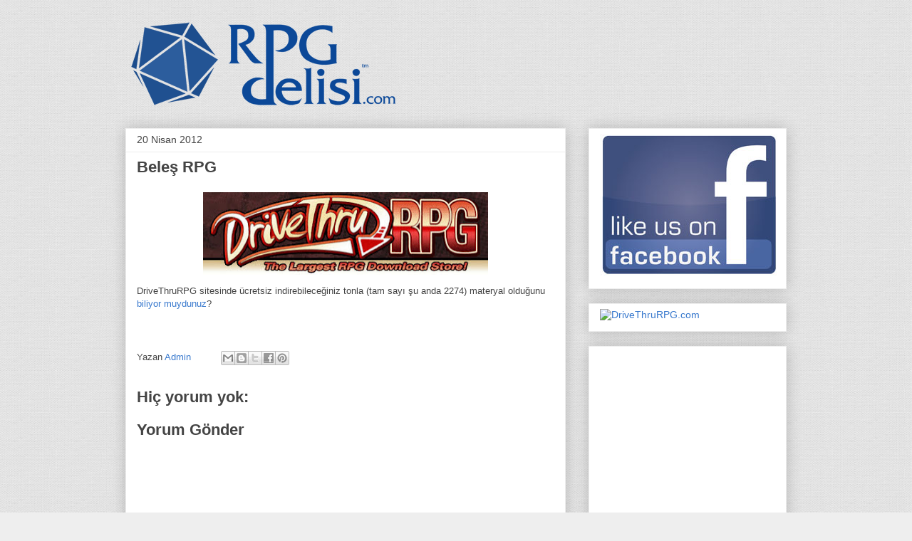

--- FILE ---
content_type: text/html; charset=utf-8
request_url: https://www.google.com/recaptcha/api2/aframe
body_size: 265
content:
<!DOCTYPE HTML><html><head><meta http-equiv="content-type" content="text/html; charset=UTF-8"></head><body><script nonce="v0OMwvqaqc8bGunpIuav-A">/** Anti-fraud and anti-abuse applications only. See google.com/recaptcha */ try{var clients={'sodar':'https://pagead2.googlesyndication.com/pagead/sodar?'};window.addEventListener("message",function(a){try{if(a.source===window.parent){var b=JSON.parse(a.data);var c=clients[b['id']];if(c){var d=document.createElement('img');d.src=c+b['params']+'&rc='+(localStorage.getItem("rc::a")?sessionStorage.getItem("rc::b"):"");window.document.body.appendChild(d);sessionStorage.setItem("rc::e",parseInt(sessionStorage.getItem("rc::e")||0)+1);localStorage.setItem("rc::h",'1769009925234');}}}catch(b){}});window.parent.postMessage("_grecaptcha_ready", "*");}catch(b){}</script></body></html>

--- FILE ---
content_type: text/plain
request_url: https://www.google-analytics.com/j/collect?v=1&_v=j102&a=549510457&t=pageview&_s=1&dl=http%3A%2F%2Fwww.rpgdelisi.com%2F2012%2F04%2Fbeles-rpg.html&ul=en-us%40posix&dt=RPG%20Delisi%3A%20Bele%C5%9F%20RPG&sr=1280x720&vp=1280x720&_u=IEBAAEABAAAAACAAI~&jid=942191884&gjid=1353145488&cid=712637259.1769009924&tid=UA-31077900-1&_gid=382847421.1769009924&_r=1&_slc=1&z=352717694
body_size: -450
content:
2,cG-82E0CGNRF0